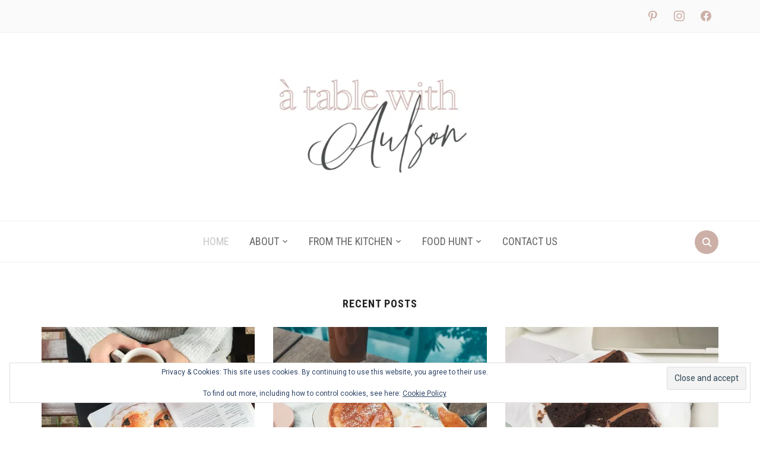

--- FILE ---
content_type: text/html; charset=utf-8
request_url: https://www.google.com/recaptcha/api2/aframe
body_size: 267
content:
<!DOCTYPE HTML><html><head><meta http-equiv="content-type" content="text/html; charset=UTF-8"></head><body><script nonce="Y-0NCEQoRCAhhdkaItvxVw">/** Anti-fraud and anti-abuse applications only. See google.com/recaptcha */ try{var clients={'sodar':'https://pagead2.googlesyndication.com/pagead/sodar?'};window.addEventListener("message",function(a){try{if(a.source===window.parent){var b=JSON.parse(a.data);var c=clients[b['id']];if(c){var d=document.createElement('img');d.src=c+b['params']+'&rc='+(localStorage.getItem("rc::a")?sessionStorage.getItem("rc::b"):"");window.document.body.appendChild(d);sessionStorage.setItem("rc::e",parseInt(sessionStorage.getItem("rc::e")||0)+1);localStorage.setItem("rc::h",'1768857745665');}}}catch(b){}});window.parent.postMessage("_grecaptcha_ready", "*");}catch(b){}</script></body></html>